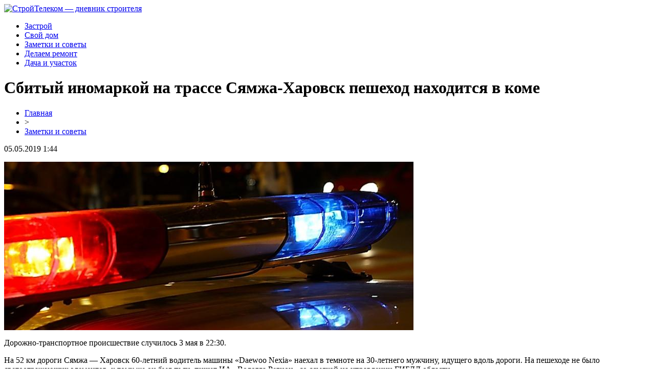

--- FILE ---
content_type: text/html; charset=UTF-8
request_url: http://telekom69.ru/sbityj-inomarkoj-na-trasse-syamzha-xarovsk-peshexod-naxoditsya-v-kome/
body_size: 5181
content:
<!DOCTYPE html PUBLIC "-//W3C//DTD XHTML 1.0 Transitional//EN" "http://www.w3.org/TR/xhtml1/DTD/xhtml1-transitional.dtd">
<html xmlns="http://www.w3.org/1999/xhtml">
<head>
<meta http-equiv="Content-Type" content="text/html; charset=utf-8" />

<title>Сбитый иномаркой на трассе Сямжа-Харовск пешеход находится в коме</title>
<meta name="description" content="Дорожно-транспортное происшествие случилось 3 мая в 22:30. На 52 км дороги Сямжа — Харовск 60-летний водитель машины «Daewoo Nexia» наехал в темноте на 30-летнего мужчину, идущего вдоль дороги. На пешеходе не было светоотражающих элементов, к тому же он был пьян, пишет ИА «Вологда Регион» со ссылкой на управлении ГИБДД области." />

<link rel="Shortcut Icon" href="http://telekom69.ru/favicon.png" type="image/x-icon" />
<link rel="stylesheet" href="http://telekom69.ru/wp-content/themes/site/style.css" type="text/css" />
<link href='http://fonts.googleapis.com/css?family=Cuprum:400,400italic&subset=cyrillic' rel='stylesheet' type='text/css'><meta name='robots' content='max-image-preview:large' />
<style id='classic-theme-styles-inline-css' type='text/css'>
/*! This file is auto-generated */
.wp-block-button__link{color:#fff;background-color:#32373c;border-radius:9999px;box-shadow:none;text-decoration:none;padding:calc(.667em + 2px) calc(1.333em + 2px);font-size:1.125em}.wp-block-file__button{background:#32373c;color:#fff;text-decoration:none}
</style>
<style id='global-styles-inline-css' type='text/css'>
body{--wp--preset--color--black: #000000;--wp--preset--color--cyan-bluish-gray: #abb8c3;--wp--preset--color--white: #ffffff;--wp--preset--color--pale-pink: #f78da7;--wp--preset--color--vivid-red: #cf2e2e;--wp--preset--color--luminous-vivid-orange: #ff6900;--wp--preset--color--luminous-vivid-amber: #fcb900;--wp--preset--color--light-green-cyan: #7bdcb5;--wp--preset--color--vivid-green-cyan: #00d084;--wp--preset--color--pale-cyan-blue: #8ed1fc;--wp--preset--color--vivid-cyan-blue: #0693e3;--wp--preset--color--vivid-purple: #9b51e0;--wp--preset--gradient--vivid-cyan-blue-to-vivid-purple: linear-gradient(135deg,rgba(6,147,227,1) 0%,rgb(155,81,224) 100%);--wp--preset--gradient--light-green-cyan-to-vivid-green-cyan: linear-gradient(135deg,rgb(122,220,180) 0%,rgb(0,208,130) 100%);--wp--preset--gradient--luminous-vivid-amber-to-luminous-vivid-orange: linear-gradient(135deg,rgba(252,185,0,1) 0%,rgba(255,105,0,1) 100%);--wp--preset--gradient--luminous-vivid-orange-to-vivid-red: linear-gradient(135deg,rgba(255,105,0,1) 0%,rgb(207,46,46) 100%);--wp--preset--gradient--very-light-gray-to-cyan-bluish-gray: linear-gradient(135deg,rgb(238,238,238) 0%,rgb(169,184,195) 100%);--wp--preset--gradient--cool-to-warm-spectrum: linear-gradient(135deg,rgb(74,234,220) 0%,rgb(151,120,209) 20%,rgb(207,42,186) 40%,rgb(238,44,130) 60%,rgb(251,105,98) 80%,rgb(254,248,76) 100%);--wp--preset--gradient--blush-light-purple: linear-gradient(135deg,rgb(255,206,236) 0%,rgb(152,150,240) 100%);--wp--preset--gradient--blush-bordeaux: linear-gradient(135deg,rgb(254,205,165) 0%,rgb(254,45,45) 50%,rgb(107,0,62) 100%);--wp--preset--gradient--luminous-dusk: linear-gradient(135deg,rgb(255,203,112) 0%,rgb(199,81,192) 50%,rgb(65,88,208) 100%);--wp--preset--gradient--pale-ocean: linear-gradient(135deg,rgb(255,245,203) 0%,rgb(182,227,212) 50%,rgb(51,167,181) 100%);--wp--preset--gradient--electric-grass: linear-gradient(135deg,rgb(202,248,128) 0%,rgb(113,206,126) 100%);--wp--preset--gradient--midnight: linear-gradient(135deg,rgb(2,3,129) 0%,rgb(40,116,252) 100%);--wp--preset--font-size--small: 13px;--wp--preset--font-size--medium: 20px;--wp--preset--font-size--large: 36px;--wp--preset--font-size--x-large: 42px;--wp--preset--spacing--20: 0.44rem;--wp--preset--spacing--30: 0.67rem;--wp--preset--spacing--40: 1rem;--wp--preset--spacing--50: 1.5rem;--wp--preset--spacing--60: 2.25rem;--wp--preset--spacing--70: 3.38rem;--wp--preset--spacing--80: 5.06rem;--wp--preset--shadow--natural: 6px 6px 9px rgba(0, 0, 0, 0.2);--wp--preset--shadow--deep: 12px 12px 50px rgba(0, 0, 0, 0.4);--wp--preset--shadow--sharp: 6px 6px 0px rgba(0, 0, 0, 0.2);--wp--preset--shadow--outlined: 6px 6px 0px -3px rgba(255, 255, 255, 1), 6px 6px rgba(0, 0, 0, 1);--wp--preset--shadow--crisp: 6px 6px 0px rgba(0, 0, 0, 1);}:where(.is-layout-flex){gap: 0.5em;}:where(.is-layout-grid){gap: 0.5em;}body .is-layout-flex{display: flex;}body .is-layout-flex{flex-wrap: wrap;align-items: center;}body .is-layout-flex > *{margin: 0;}body .is-layout-grid{display: grid;}body .is-layout-grid > *{margin: 0;}:where(.wp-block-columns.is-layout-flex){gap: 2em;}:where(.wp-block-columns.is-layout-grid){gap: 2em;}:where(.wp-block-post-template.is-layout-flex){gap: 1.25em;}:where(.wp-block-post-template.is-layout-grid){gap: 1.25em;}.has-black-color{color: var(--wp--preset--color--black) !important;}.has-cyan-bluish-gray-color{color: var(--wp--preset--color--cyan-bluish-gray) !important;}.has-white-color{color: var(--wp--preset--color--white) !important;}.has-pale-pink-color{color: var(--wp--preset--color--pale-pink) !important;}.has-vivid-red-color{color: var(--wp--preset--color--vivid-red) !important;}.has-luminous-vivid-orange-color{color: var(--wp--preset--color--luminous-vivid-orange) !important;}.has-luminous-vivid-amber-color{color: var(--wp--preset--color--luminous-vivid-amber) !important;}.has-light-green-cyan-color{color: var(--wp--preset--color--light-green-cyan) !important;}.has-vivid-green-cyan-color{color: var(--wp--preset--color--vivid-green-cyan) !important;}.has-pale-cyan-blue-color{color: var(--wp--preset--color--pale-cyan-blue) !important;}.has-vivid-cyan-blue-color{color: var(--wp--preset--color--vivid-cyan-blue) !important;}.has-vivid-purple-color{color: var(--wp--preset--color--vivid-purple) !important;}.has-black-background-color{background-color: var(--wp--preset--color--black) !important;}.has-cyan-bluish-gray-background-color{background-color: var(--wp--preset--color--cyan-bluish-gray) !important;}.has-white-background-color{background-color: var(--wp--preset--color--white) !important;}.has-pale-pink-background-color{background-color: var(--wp--preset--color--pale-pink) !important;}.has-vivid-red-background-color{background-color: var(--wp--preset--color--vivid-red) !important;}.has-luminous-vivid-orange-background-color{background-color: var(--wp--preset--color--luminous-vivid-orange) !important;}.has-luminous-vivid-amber-background-color{background-color: var(--wp--preset--color--luminous-vivid-amber) !important;}.has-light-green-cyan-background-color{background-color: var(--wp--preset--color--light-green-cyan) !important;}.has-vivid-green-cyan-background-color{background-color: var(--wp--preset--color--vivid-green-cyan) !important;}.has-pale-cyan-blue-background-color{background-color: var(--wp--preset--color--pale-cyan-blue) !important;}.has-vivid-cyan-blue-background-color{background-color: var(--wp--preset--color--vivid-cyan-blue) !important;}.has-vivid-purple-background-color{background-color: var(--wp--preset--color--vivid-purple) !important;}.has-black-border-color{border-color: var(--wp--preset--color--black) !important;}.has-cyan-bluish-gray-border-color{border-color: var(--wp--preset--color--cyan-bluish-gray) !important;}.has-white-border-color{border-color: var(--wp--preset--color--white) !important;}.has-pale-pink-border-color{border-color: var(--wp--preset--color--pale-pink) !important;}.has-vivid-red-border-color{border-color: var(--wp--preset--color--vivid-red) !important;}.has-luminous-vivid-orange-border-color{border-color: var(--wp--preset--color--luminous-vivid-orange) !important;}.has-luminous-vivid-amber-border-color{border-color: var(--wp--preset--color--luminous-vivid-amber) !important;}.has-light-green-cyan-border-color{border-color: var(--wp--preset--color--light-green-cyan) !important;}.has-vivid-green-cyan-border-color{border-color: var(--wp--preset--color--vivid-green-cyan) !important;}.has-pale-cyan-blue-border-color{border-color: var(--wp--preset--color--pale-cyan-blue) !important;}.has-vivid-cyan-blue-border-color{border-color: var(--wp--preset--color--vivid-cyan-blue) !important;}.has-vivid-purple-border-color{border-color: var(--wp--preset--color--vivid-purple) !important;}.has-vivid-cyan-blue-to-vivid-purple-gradient-background{background: var(--wp--preset--gradient--vivid-cyan-blue-to-vivid-purple) !important;}.has-light-green-cyan-to-vivid-green-cyan-gradient-background{background: var(--wp--preset--gradient--light-green-cyan-to-vivid-green-cyan) !important;}.has-luminous-vivid-amber-to-luminous-vivid-orange-gradient-background{background: var(--wp--preset--gradient--luminous-vivid-amber-to-luminous-vivid-orange) !important;}.has-luminous-vivid-orange-to-vivid-red-gradient-background{background: var(--wp--preset--gradient--luminous-vivid-orange-to-vivid-red) !important;}.has-very-light-gray-to-cyan-bluish-gray-gradient-background{background: var(--wp--preset--gradient--very-light-gray-to-cyan-bluish-gray) !important;}.has-cool-to-warm-spectrum-gradient-background{background: var(--wp--preset--gradient--cool-to-warm-spectrum) !important;}.has-blush-light-purple-gradient-background{background: var(--wp--preset--gradient--blush-light-purple) !important;}.has-blush-bordeaux-gradient-background{background: var(--wp--preset--gradient--blush-bordeaux) !important;}.has-luminous-dusk-gradient-background{background: var(--wp--preset--gradient--luminous-dusk) !important;}.has-pale-ocean-gradient-background{background: var(--wp--preset--gradient--pale-ocean) !important;}.has-electric-grass-gradient-background{background: var(--wp--preset--gradient--electric-grass) !important;}.has-midnight-gradient-background{background: var(--wp--preset--gradient--midnight) !important;}.has-small-font-size{font-size: var(--wp--preset--font-size--small) !important;}.has-medium-font-size{font-size: var(--wp--preset--font-size--medium) !important;}.has-large-font-size{font-size: var(--wp--preset--font-size--large) !important;}.has-x-large-font-size{font-size: var(--wp--preset--font-size--x-large) !important;}
.wp-block-navigation a:where(:not(.wp-element-button)){color: inherit;}
:where(.wp-block-post-template.is-layout-flex){gap: 1.25em;}:where(.wp-block-post-template.is-layout-grid){gap: 1.25em;}
:where(.wp-block-columns.is-layout-flex){gap: 2em;}:where(.wp-block-columns.is-layout-grid){gap: 2em;}
.wp-block-pullquote{font-size: 1.5em;line-height: 1.6;}
</style>
<script type="text/javascript" id="wp-postviews-cache-js-extra">
/* <![CDATA[ */
var viewsCacheL10n = {"admin_ajax_url":"http:\/\/telekom69.ru\/wp-admin\/admin-ajax.php","post_id":"41686"};
/* ]]> */
</script>
<script type="text/javascript" src="http://telekom69.ru/wp-content/plugins/post-views-counter-x/postviews-cache.js?ver=6.5.5" id="wp-postviews-cache-js"></script>
<link rel="canonical" href="http://telekom69.ru/sbityj-inomarkoj-na-trasse-syamzha-xarovsk-peshexod-naxoditsya-v-kome/" />
<link rel="alternate" type="application/json+oembed" href="http://telekom69.ru/wp-json/oembed/1.0/embed?url=http%3A%2F%2Ftelekom69.ru%2Fsbityj-inomarkoj-na-trasse-syamzha-xarovsk-peshexod-naxoditsya-v-kome%2F" />
<link rel="alternate" type="text/xml+oembed" href="http://telekom69.ru/wp-json/oembed/1.0/embed?url=http%3A%2F%2Ftelekom69.ru%2Fsbityj-inomarkoj-na-trasse-syamzha-xarovsk-peshexod-naxoditsya-v-kome%2F&#038;format=xml" />
</head>

<body>

<div id="headertop">
	<div id="headmain">
		<div class="headmainx">
			<div class="hmain1">
				<a href="http://telekom69.ru/" title="СтройТелеком &#8212; дневник строителя"><img src="http://telekom69.ru/wp-content/themes/site/images/logo.png" alt="СтройТелеком &#8212; дневник строителя" /></a>
			</div>
			<div class="hmain2">
				<ul>
					<li><a href="http://telekom69.ru/zastroy/">Застрой</a></li>
					<li><a href="http://telekom69.ru/svoj-dom/">Свой дом</a></li>
					<li><a href="http://telekom69.ru/zametki-i-sovety/">Заметки и советы</a></li>
					<li><a href="http://telekom69.ru/delaem-remont/">Делаем ремонт</a></li>
					<li><a href="http://telekom69.ru/dacha-i-uchastok/">Дача и участок</a></li>
				</ul>
			</div>
		</div>
	</div>
</div>




<div id="main">


<div id="content">
	<h1>Сбитый иномаркой на трассе Сямжа-Харовск пешеход находится в коме</h1>
	<div class="inlenta">
		<div id="breadcrumb"><ul><li><a href="http://telekom69.ru">Главная</a></li><li>&gt;</li><li><a href="http://telekom69.ru/zametki-i-sovety/">Заметки и советы</a></li></ul></div>		<div id="datecont">05.05.2019 1:44</div>
	</div>
			
	<div id="samtext">
									<p><img src="http://telekom69.ru/wp-content/uploads/2019/05/sbityy-inomarkoy-na-trasse-syamzha-harovsk-peshehod-nahoditsya-v-kome_1556985791.jpe" alt="Сбитый иномаркой на трассе Сямжа-Харовск пешеход находится в коме" title="Сбитый иномаркой на трассе Сямжа-Харовск пешеход находится в коме" /></p>
			<p>Дорожно-транспортное происшествие случилось 3 мая в 22:30.</p>
<p>На 52 км дороги Сямжа — Харовск 60-летний водитель машины «Daewoo Nexia» наехал в темноте на 30-летнего мужчину, идущего вдоль дороги. На пешеходе не было светоотражающих элементов, к тому же он был пьян, пишет ИА «Вологда Регион» со ссылкой на управлении ГИБДД области.</p>
<p>Из-за тяжелого состояния пострадавшего, он впал в кому, его срочно госпитализировали в реанимацию.</p>
<p><!--noindex--><a href="http://telekom69.ru/red.php?http://vologda-poisk.ru/news/dtp/sbityy-inomarkoy-na-trasse-syamzha-harovsk-peshehod-nahoditsya-v-kome" rel="nofollow noopener noreferrer" target="_blank">Источник</a><!--/noindex--></p>
		
			</div>	

<div class="alsor">
<div class="zagcon">Читайте также</div>
<div class="vcentre"><img src="http://telekom69.ru/wp-content/themes/site/images/li.png" width="6" height="9" style="margin-right:6px;" /><a href="http://telekom69.ru/metalloobrabotka-stroitelstvo-budushhego-v-abakane/">Металлообработка: строительство будущего в Абакане</a></div>
<div class="vcentre"><img src="http://telekom69.ru/wp-content/themes/site/images/li.png" width="6" height="9" style="margin-right:6px;" /><a href="http://telekom69.ru/ustanovka-rulonnyx-vorot-chto-nuzhno-znat-pered-pokupkoj/">Установка рулонных ворот: что нужно знать перед покупкой</a></div>
<div class="vcentre"><img src="http://telekom69.ru/wp-content/themes/site/images/li.png" width="6" height="9" style="margin-right:6px;" /><a href="http://telekom69.ru/burenie-skvazhin-ot-idei-do-idealnogo-rezultata/">Бурение скважин: от идеи до идеального результата</a></div>
<div class="vcentre"><img src="http://telekom69.ru/wp-content/themes/site/images/li.png" width="6" height="9" style="margin-right:6px;" /><a href="http://telekom69.ru/svet-i-teplo-volshebstvo-steklyannyx-podsvechnikov/">Свет и тепло: волшебство стеклянных подсвечников</a></div>
<div class="vcentre"><img src="http://telekom69.ru/wp-content/themes/site/images/li.png" width="6" height="9" style="margin-right:6px;" /><a href="http://telekom69.ru/gruzoperevozki-iz-novokuznecka-po-rossii-bystro-i-nadezhno/">Грузоперевозки из Новокузнецка по России быстро и надежно!</a></div>
</div>

		

</div>

<div id="sidebar">
	
	<div class="side1x">
		<div class="sidezagx">Лента новостей</div>
				<p><span>00:23</span> <a href="http://telekom69.ru/metalloobrabotka-stroitelstvo-budushhego-v-abakane/">Металлообработка: строительство будущего в Абакане</a></p>
				<p><span>21:33</span> <a href="http://telekom69.ru/ustanovka-rulonnyx-vorot-chto-nuzhno-znat-pered-pokupkoj/">Установка рулонных ворот: что нужно знать перед покупкой</a></p>
				<p><span>05:10</span> <a href="http://telekom69.ru/burenie-skvazhin-ot-idei-do-idealnogo-rezultata/">Бурение скважин: от идеи до идеального результата</a></p>
				<p><span>05:31</span> <a href="http://telekom69.ru/svet-i-teplo-volshebstvo-steklyannyx-podsvechnikov/">Свет и тепло: волшебство стеклянных подсвечников</a></p>
				<p><span>14:03</span> <a href="http://telekom69.ru/gruzoperevozki-iz-novokuznecka-po-rossii-bystro-i-nadezhno/">Грузоперевозки из Новокузнецка по России быстро и надежно!</a></p>
				<p><span>17:01</span> <a href="http://telekom69.ru/vazhnaya-rol-mikrofinansovyx-organizacij/">Важная роль микрофинансовых организаций</a></p>
				<p><span>15:49</span> <a href="http://telekom69.ru/ustanovka-ochistitelya-vozduxa-ballu-oneair-v-ekaterinburge/">Установка очистителя воздуха Ballu Oneair в Екатеринбурге</a></p>
				<p><span>13:00</span> <a href="http://telekom69.ru/moshhnye-dizelnye-elektrostancii/">Мощные Дизельные Электростанции</a></p>
				<p><span>12:35</span> <a href="http://telekom69.ru/stavka-na-boks-kakaya-bukmekerskaya-kontora-luchshaya-na-etom-rynke/">Ставка на бокс: какая букмекерская контора лучшая на этом рынке?</a></p>
				<p><span>19:48</span> <a href="http://telekom69.ru/mobilnyj-rouming-v-evrope-chto-neobxodimo-znat-sovety-ot-tele-2/">Мобильный роуминг в Европе. Что необходимо знать - советы от Теле 2</a></p>
				<p><span>01:44</span> <a href="http://telekom69.ru/derevyannyj-dom-protiv-doma-kirpichnogo.html">Деревянный дом против дома кирпичного</a></p>
	</div>
	
		<div class="side1">
		<div class="sidezag">Строителю на заметку</div>
				<p><span>00:23</span> <a href="http://telekom69.ru/metalloobrabotka-stroitelstvo-budushhego-v-abakane/">Металлообработка: строительство будущего в Абакане</a></p>
				<p><span>21:33</span> <a href="http://telekom69.ru/ustanovka-rulonnyx-vorot-chto-nuzhno-znat-pered-pokupkoj/">Установка рулонных ворот: что нужно знать перед покупкой</a></p>
				<p><span>05:10</span> <a href="http://telekom69.ru/burenie-skvazhin-ot-idei-do-idealnogo-rezultata/">Бурение скважин: от идеи до идеального результата</a></p>
				<p><span>05:31</span> <a href="http://telekom69.ru/svet-i-teplo-volshebstvo-steklyannyx-podsvechnikov/">Свет и тепло: волшебство стеклянных подсвечников</a></p>
				<p><span>14:03</span> <a href="http://telekom69.ru/gruzoperevozki-iz-novokuznecka-po-rossii-bystro-i-nadezhno/">Грузоперевозки из Новокузнецка по России быстро и надежно!</a></p>
				<p><span>17:01</span> <a href="http://telekom69.ru/vazhnaya-rol-mikrofinansovyx-organizacij/">Важная роль микрофинансовых организаций</a></p>
				<p><span>15:49</span> <a href="http://telekom69.ru/ustanovka-ochistitelya-vozduxa-ballu-oneair-v-ekaterinburge/">Установка очистителя воздуха Ballu Oneair в Екатеринбурге</a></p>
				<p><span>13:00</span> <a href="http://telekom69.ru/moshhnye-dizelnye-elektrostancii/">Мощные Дизельные Электростанции</a></p>
				<p><span>12:35</span> <a href="http://telekom69.ru/stavka-na-boks-kakaya-bukmekerskaya-kontora-luchshaya-na-etom-rynke/">Ставка на бокс: какая букмекерская контора лучшая на этом рынке?</a></p>
				<p><span>19:48</span> <a href="http://telekom69.ru/mobilnyj-rouming-v-evrope-chto-neobxodimo-znat-sovety-ot-tele-2/">Мобильный роуминг в Европе. Что необходимо знать - советы от Теле 2</a></p>
				<p><span>14:58</span> <a href="http://telekom69.ru/professionalnaya-rekonstrukciya-fasada-zdaniya/">Профессиональная реконструкция фасада здания</a></p>
				<p><span>15:44</span> <a href="http://telekom69.ru/psalom-26-dlya-zashhity-ot-vragov/">Псалом 26 для защиты от врагов</a></p>
					<p><span>01:44</span> <a href="http://telekom69.ru/reports.html">Отчеты по Википедии</a></p>
	</div>
</div>

</div>



<div id="footnews2">
	<div class="footcopy">
		<div style="float:left;">
		<ul>
					<li><a href="http://telekom69.ru/zastroy/">Застрой</a></li>
					<li><a href="http://telekom69.ru/svoj-dom/">Свой дом</a></li>
					<li><a href="http://telekom69.ru/zametki-i-sovety/">Заметки и советы</a></li>
					<li><a href="http://telekom69.ru/delaem-remont/">Делаем ремонт</a></li>
					<li><a href="http://telekom69.ru/dacha-i-uchastok/">Дача и участок</a></li>
		</ul>
		</div>
		<div style="float:right;">
			<img src="http://1by.by/mails/telekom69ru.png" /> | Карта сайта: <a href="http://telekom69.ru/sitemap.xml">XML</a> | <a href="http://telekom69.ru/sitemap/">HTML</a> | <a href="http://telekom69.ru/sitemapx.xml">SM</a>
		</div>
	</div>
	
	<div class="foottext">
		2026 &copy; "<a href="http://telekom69.ru/">СтройТелеком &#8212; дневник строителя</a>". Все права защищены.
	</div>
</div>



<!--noindex-->
<img src="https://mc.yandex.ru/watch/53538883" style="position:absolute; left:-9999px;" alt="" /><!--/noindex-->

</body>

</html>